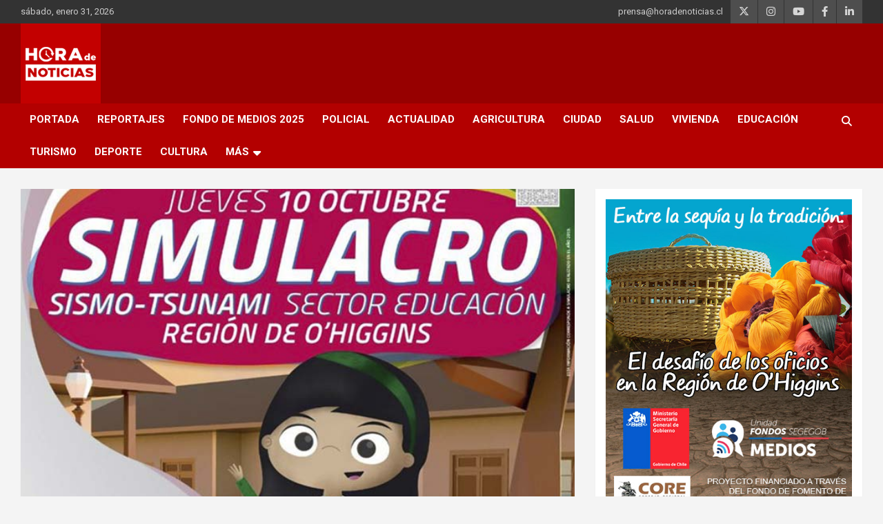

--- FILE ---
content_type: text/html; charset=UTF-8
request_url: https://horadenoticias.cl/actualidad/simulacro-de-terremoto-y-tsunami-para-colegios-de-la-sexta-region
body_size: 10881
content:
<!doctype html><html lang="es"><head><meta charset="UTF-8"><meta name="viewport" content="width=device-width, initial-scale=1, shrink-to-fit=no"><link rel="stylesheet" media="print" onload="this.onload=null;this.media='all';" id="ao_optimized_gfonts" href="https://fonts.googleapis.com/css?family=Roboto%3A100%2C300%2C300i%2C400%2C400i%2C500%2C500i%2C700%2C700i&amp;display=swap"><link rel="profile" href="https://gmpg.org/xfn/11"><meta name='robots' content='index, follow, max-image-preview:large, max-snippet:-1, max-video-preview:-1' /><link media="all" href="https://horadenoticias.cl/wp-content/cache/autoptimize/autoptimize_704f9ae7d785d7ea4842d6412b415384.php" rel="stylesheet"><title>Simulacro de terremoto y tsunami para colegios de la Sexta Región</title><meta name="description" content="HORA DE NOTICIAS - En la oportunidad, por primera vez,  se empleará regionalmente el Sistema de Alerta de Emergencia (SAE) para celulares." /><link rel="canonical" href="https://horadenoticias.cl/actualidad/simulacro-de-terremoto-y-tsunami-para-colegios-de-la-sexta-region" /><meta property="og:locale" content="es_ES" /><meta property="og:type" content="article" /><meta property="og:title" content="Simulacro de terremoto y tsunami para colegios de la Sexta Región" /><meta property="og:description" content="HORA DE NOTICIAS - En la oportunidad, por primera vez,  se empleará regionalmente el Sistema de Alerta de Emergencia (SAE) para celulares." /><meta property="og:url" content="https://horadenoticias.cl/actualidad/simulacro-de-terremoto-y-tsunami-para-colegios-de-la-sexta-region" /><meta property="og:site_name" content="HORA DE NOTICIAS" /><meta property="article:publisher" content="https://www.facebook.com/horadenoticias.cl" /><meta property="article:author" content="https://www.facebook.com/horadenoticias.cl" /><meta property="article:published_time" content="2019-10-09T03:57:40+00:00" /><meta property="article:modified_time" content="2019-10-11T22:10:40+00:00" /><meta property="og:image" content="https://cdn.horadenoticias.cl/2019/10/simulacro-de-terremoto-y-tsunami-para-colegios-de-la-sexta-region.jpg" /><meta property="og:image:width" content="700" /><meta property="og:image:height" content="420" /><meta property="og:image:type" content="image/jpeg" /><meta name="author" content="Departamento Web" /><meta name="twitter:card" content="summary_large_image" /><meta name="twitter:creator" content="@Horade_Noticias" /><meta name="twitter:site" content="@Horade_Noticias" /><meta name="twitter:label1" content="Escrito por" /><meta name="twitter:data1" content="Departamento Web" /><meta name="twitter:label2" content="Tiempo de lectura" /><meta name="twitter:data2" content="1 minuto" /> <script type="application/ld+json" class="yoast-schema-graph">{"@context":"https://schema.org","@graph":[{"@type":"Article","@id":"https://horadenoticias.cl/actualidad/simulacro-de-terremoto-y-tsunami-para-colegios-de-la-sexta-region#article","isPartOf":{"@id":"https://horadenoticias.cl/actualidad/simulacro-de-terremoto-y-tsunami-para-colegios-de-la-sexta-region"},"author":{"name":"Departamento Web","@id":"https://horadenoticias.cl/#/schema/person/a320456d0568a01a3199fce15a1a851e"},"headline":"Simulacro de terremoto y tsunami para colegios de la Sexta Región","datePublished":"2019-10-09T03:57:40+00:00","dateModified":"2019-10-11T22:10:40+00:00","mainEntityOfPage":{"@id":"https://horadenoticias.cl/actualidad/simulacro-de-terremoto-y-tsunami-para-colegios-de-la-sexta-region"},"wordCount":304,"publisher":{"@id":"https://horadenoticias.cl/#organization"},"image":{"@id":"https://horadenoticias.cl/actualidad/simulacro-de-terremoto-y-tsunami-para-colegios-de-la-sexta-region#primaryimage"},"thumbnailUrl":"https://cdn.horadenoticias.cl/2019/10/simulacro-de-terremoto-y-tsunami-para-colegios-de-la-sexta-region.jpg","keywords":["SAE","Tsunami"],"articleSection":["Actualidad"],"inLanguage":"es"},{"@type":"WebPage","@id":"https://horadenoticias.cl/actualidad/simulacro-de-terremoto-y-tsunami-para-colegios-de-la-sexta-region","url":"https://horadenoticias.cl/actualidad/simulacro-de-terremoto-y-tsunami-para-colegios-de-la-sexta-region","name":"Simulacro de terremoto y tsunami para colegios de la Sexta Región","isPartOf":{"@id":"https://horadenoticias.cl/#website"},"primaryImageOfPage":{"@id":"https://horadenoticias.cl/actualidad/simulacro-de-terremoto-y-tsunami-para-colegios-de-la-sexta-region#primaryimage"},"image":{"@id":"https://horadenoticias.cl/actualidad/simulacro-de-terremoto-y-tsunami-para-colegios-de-la-sexta-region#primaryimage"},"thumbnailUrl":"https://cdn.horadenoticias.cl/2019/10/simulacro-de-terremoto-y-tsunami-para-colegios-de-la-sexta-region.jpg","datePublished":"2019-10-09T03:57:40+00:00","dateModified":"2019-10-11T22:10:40+00:00","description":"HORA DE NOTICIAS - En la oportunidad, por primera vez,  se empleará regionalmente el Sistema de Alerta de Emergencia (SAE) para celulares.","inLanguage":"es","potentialAction":[{"@type":"ReadAction","target":["https://horadenoticias.cl/actualidad/simulacro-de-terremoto-y-tsunami-para-colegios-de-la-sexta-region"]}]},{"@type":"ImageObject","inLanguage":"es","@id":"https://horadenoticias.cl/actualidad/simulacro-de-terremoto-y-tsunami-para-colegios-de-la-sexta-region#primaryimage","url":"https://cdn.horadenoticias.cl/2019/10/simulacro-de-terremoto-y-tsunami-para-colegios-de-la-sexta-region.jpg","contentUrl":"https://cdn.horadenoticias.cl/2019/10/simulacro-de-terremoto-y-tsunami-para-colegios-de-la-sexta-region.jpg","width":700,"height":420,"caption":"Simulacro de terremoto y tsunami para colegios de la Sexta Región"},{"@type":"WebSite","@id":"https://horadenoticias.cl/#website","url":"https://horadenoticias.cl/","name":"HORA DE NOTICIAS","description":"Región de O&#039;Higgins","publisher":{"@id":"https://horadenoticias.cl/#organization"},"potentialAction":[{"@type":"SearchAction","target":{"@type":"EntryPoint","urlTemplate":"https://horadenoticias.cl/?s={search_term_string}"},"query-input":{"@type":"PropertyValueSpecification","valueRequired":true,"valueName":"search_term_string"}}],"inLanguage":"es"},{"@type":"Organization","@id":"https://horadenoticias.cl/#organization","name":"Hora de Noticias","url":"https://horadenoticias.cl/","logo":{"@type":"ImageObject","inLanguage":"es","@id":"https://horadenoticias.cl/#/schema/logo/image/","url":"https://cdn.horadenoticias.cl/2023/08/logo-hdn-116x116-1.jpg","contentUrl":"https://cdn.horadenoticias.cl/2023/08/logo-hdn-116x116-1.jpg","width":116,"height":116,"caption":"Hora de Noticias"},"image":{"@id":"https://horadenoticias.cl/#/schema/logo/image/"},"sameAs":["https://www.facebook.com/horadenoticias.cl","https://x.com/Horade_Noticias","https://www.instagram.com/horadenoticias.cl/","https://www.youtube.com/channel/UCUx_bA2rbgmdlHOZ8KVG0cg/","https://www.linkedin.com/company/hora-de-noticias"]},{"@type":"Person","@id":"https://horadenoticias.cl/#/schema/person/a320456d0568a01a3199fce15a1a851e","name":"Departamento Web","image":{"@type":"ImageObject","inLanguage":"es","@id":"https://horadenoticias.cl/#/schema/person/image/","url":"https://secure.gravatar.com/avatar/fc47e26dddc52eb447fdc6f9990d50fdfa19c196063cb019f5fd1f42a4da56d6?s=96&d=mm&r=g","contentUrl":"https://secure.gravatar.com/avatar/fc47e26dddc52eb447fdc6f9990d50fdfa19c196063cb019f5fd1f42a4da56d6?s=96&d=mm&r=g","caption":"Departamento Web"},"sameAs":["https://horadenoticias.cl","https://www.facebook.com/horadenoticias.cl","horadenoticias.cl","https://x.com/Horade_Noticias","https://www.youtube.com/channel/UCUx_bA2rbgmdlHOZ8KVG0cg/"]}]}</script> <link href='https://fonts.gstatic.com' crossorigin='anonymous' rel='preconnect' /><link rel="alternate" type="application/rss+xml" title="HORA DE NOTICIAS &raquo; Feed" href="https://horadenoticias.cl/feed" /><link rel="alternate" title="oEmbed (JSON)" type="application/json+oembed" href="https://horadenoticias.cl/wp-json/oembed/1.0/embed?url=https%3A%2F%2Fhoradenoticias.cl%2Factualidad%2Fsimulacro-de-terremoto-y-tsunami-para-colegios-de-la-sexta-region" /><link rel="alternate" title="oEmbed (XML)" type="text/xml+oembed" href="https://horadenoticias.cl/wp-json/oembed/1.0/embed?url=https%3A%2F%2Fhoradenoticias.cl%2Factualidad%2Fsimulacro-de-terremoto-y-tsunami-para-colegios-de-la-sexta-region&#038;format=xml" /> <script type="text/javascript" src="https://horadenoticias.cl/wp-includes/js/jquery/jquery.min.js" id="jquery-core-js"></script>  <script async src="https://www.googletagmanager.com/gtag/js?id=G-0CP9YTJECN"></script> <script>window.dataLayer=window.dataLayer||[];function gtag(){dataLayer.push(arguments);}
gtag('js',new Date());gtag('config','G-0CP9YTJECN');</script>  <script async src="https://pagead2.googlesyndication.com/pagead/js/adsbygoogle.js?client=ca-pub-3525268652690153" crossorigin="anonymous"></script> <link rel="icon" href="https://cdn.horadenoticias.cl/2019/07/cropped-hora-de-noticias-favicon-32x32.png" sizes="32x32" /><link rel="icon" href="https://cdn.horadenoticias.cl/2019/07/cropped-hora-de-noticias-favicon-192x192.png" sizes="192x192" /><link rel="apple-touch-icon" href="https://cdn.horadenoticias.cl/2019/07/cropped-hora-de-noticias-favicon-180x180.png" /><meta name="msapplication-TileImage" content="https://cdn.horadenoticias.cl/2019/07/cropped-hora-de-noticias-favicon-270x270.png" /></head><body class="wp-singular post-template-default single single-post postid-3351 single-format-standard wp-custom-logo wp-theme-newscard theme-body wp-featherlight-captions"><div id="page" class="site"> <a class="skip-link screen-reader-text" href="#content">Saltar al contenido</a><header id="masthead" class="site-header"><div class="info-bar infobar-links-on"><div class="container"><div class="row gutter-10"><div class="col col-sm contact-section"><div class="date"><ul><li>sábado, enero 31, 2026</li></ul></div></div><div class="col-auto social-profiles order-md-3"><ul class="clearfix"><li><a target="_blank" rel="noopener noreferrer" href="https://twitter.com/Horade_Noticias"></a></li><li><a target="_blank" rel="noopener noreferrer" href="https://www.instagram.com/horadenoticias.cl"></a></li><li><a target="_blank" rel="noopener noreferrer" href="https://www.youtube.com/@horadenoticias"></a></li><li><a target="_blank" rel="noopener noreferrer" href="https://www.facebook.com/horadenoticias.cl"></a></li><li><a target="_blank" rel="noopener noreferrer" href="https://www.linkedin.com/company/hora-de-noticias/"></a></li></ul></div><div class="col-md-auto infobar-links order-md-2"> <button class="infobar-links-menu-toggle">Menú responsive</button><ul class="clearfix"><li id="menu-item-528" class="menu-item menu-item-type-custom menu-item-object-custom menu-item-528"><a href="mailto://prensa@horadenoticias.cl">prensa@horadenoticias.cl</a></li></ul></div></div></div></div><nav class="navbar navbar-expand-lg d-block"><div class="navbar-head" ><div class="container"><div class="row navbar-head-row align-items-center"><div class="col-lg-4"><div class="site-branding navbar-brand"> <a href="https://horadenoticias.cl/" class="custom-logo-link" rel="home"><noscript><img width="116" height="116" src="https://cdn.horadenoticias.cl/2023/08/logo-hdn-116x116-1.jpg" class="custom-logo" alt="HORA DE NOTICIAS" decoding="async" /></noscript><img width="116" height="116" src='data:image/svg+xml,%3Csvg%20xmlns=%22http://www.w3.org/2000/svg%22%20viewBox=%220%200%20116%20116%22%3E%3C/svg%3E' data-src="https://cdn.horadenoticias.cl/2023/08/logo-hdn-116x116-1.jpg" class="lazyload custom-logo" alt="HORA DE NOTICIAS" decoding="async" /></a><h2 class="site-title"><a href="https://horadenoticias.cl/" rel="home">HORA DE NOTICIAS</a></h2><p class="site-description">Región de O&#039;Higgins</p></div></div></div></div></div><div class="navigation-bar"><div class="navigation-bar-top"><div class="container"> <button class="navbar-toggler menu-toggle" type="button" data-toggle="collapse" data-target="#navbarCollapse" aria-controls="navbarCollapse" aria-expanded="false" aria-label="Alternar navegación"></button> <span class="search-toggle"></span></div><div class="search-bar"><div class="container"><div class="search-block off"><form action="https://horadenoticias.cl/" method="get" class="search-form"> <label class="assistive-text"> Buscar </label><div class="input-group"> <input type="search" value="" placeholder="Buscar" class="form-control s" name="s"><div class="input-group-prepend"> <button class="btn btn-theme">Buscar</button></div></div></form></div></div></div></div><div class="navbar-main"><div class="container"><div class="collapse navbar-collapse" id="navbarCollapse"><div id="site-navigation" class="main-navigation nav-uppercase" role="navigation"><ul class="nav-menu navbar-nav d-lg-block"><li id="menu-item-209" class="menu-item menu-item-type-post_type menu-item-object-page menu-item-home menu-item-209"><a href="https://horadenoticias.cl/">Portada</a></li><li id="menu-item-59462" class="menu-item menu-item-type-custom menu-item-object-custom menu-item-59462"><a href="https://horadenoticias.cl/seccion/reportaje">Reportajes</a></li><li id="menu-item-64046" class="menu-item menu-item-type-custom menu-item-object-custom menu-item-64046"><a href="https://horadenoticias.cl/entre-la-sequia-y-la-tradicion-el-desafio-de-los-oficios-en-la-region-de-ohiggins">Fondo de Medios 2025</a></li><li id="menu-item-26267" class="menu-item menu-item-type-taxonomy menu-item-object-category menu-item-26267"><a href="https://horadenoticias.cl/seccion/policial">Policial</a></li><li id="menu-item-30164" class="menu-item menu-item-type-taxonomy menu-item-object-category current-post-ancestor current-menu-parent current-post-parent menu-item-30164"><a href="https://horadenoticias.cl/seccion/actualidad">Actualidad</a></li><li id="menu-item-4525" class="menu-item menu-item-type-taxonomy menu-item-object-category menu-item-4525"><a href="https://horadenoticias.cl/seccion/agricultura">Agricultura</a></li><li id="menu-item-73" class="menu-item menu-item-type-taxonomy menu-item-object-category menu-item-73"><a href="https://horadenoticias.cl/seccion/ciudad">Ciudad</a></li><li id="menu-item-162" class="menu-item menu-item-type-taxonomy menu-item-object-category menu-item-162"><a href="https://horadenoticias.cl/seccion/salud">Salud</a></li><li id="menu-item-377" class="menu-item menu-item-type-taxonomy menu-item-object-category menu-item-377"><a href="https://horadenoticias.cl/seccion/vivienda">Vivienda</a></li><li id="menu-item-376" class="menu-item menu-item-type-taxonomy menu-item-object-category menu-item-376"><a href="https://horadenoticias.cl/seccion/educacion">Educación</a></li><li id="menu-item-116" class="menu-item menu-item-type-taxonomy menu-item-object-category menu-item-116"><a href="https://horadenoticias.cl/seccion/turismo">Turismo</a></li><li id="menu-item-378" class="menu-item menu-item-type-taxonomy menu-item-object-category menu-item-378"><a href="https://horadenoticias.cl/seccion/deporte">Deporte</a></li><li id="menu-item-497" class="menu-item menu-item-type-taxonomy menu-item-object-category menu-item-497"><a href="https://horadenoticias.cl/seccion/cultura">Cultura</a></li><li id="menu-item-30157" class="menu-item menu-item-type-custom menu-item-object-custom menu-item-has-children menu-item-30157"><a href="#">Más</a><ul class="sub-menu"><li id="menu-item-1304" class="menu-item menu-item-type-taxonomy menu-item-object-category menu-item-1304"><a href="https://horadenoticias.cl/seccion/politica">Política</a></li><li id="menu-item-30159" class="menu-item menu-item-type-taxonomy menu-item-object-category menu-item-30159"><a href="https://horadenoticias.cl/seccion/ciencia-tecnologia">Ciencia Tecnología</a></li><li id="menu-item-37497" class="menu-item menu-item-type-post_type menu-item-object-page menu-item-37497"><a href="https://horadenoticias.cl/humor">Humor</a></li><li id="menu-item-30160" class="menu-item menu-item-type-taxonomy menu-item-object-category menu-item-30160"><a href="https://horadenoticias.cl/seccion/opinion">Opinión</a></li><li id="menu-item-30162" class="menu-item menu-item-type-taxonomy menu-item-object-category menu-item-30162"><a href="https://horadenoticias.cl/seccion/tendencias">Tendencias</a></li><li id="menu-item-30163" class="menu-item menu-item-type-taxonomy menu-item-object-category menu-item-30163"><a href="https://horadenoticias.cl/seccion/cartas-al-director">Cartas al Director</a></li><li id="menu-item-52770" class="menu-item menu-item-type-custom menu-item-object-custom menu-item-52770"><a href="https://horadenoticias.cl/excarcel-publica-de-san-fernando-de-centro-de-torturas-a-sitio-de-memoria">Fondo de Medios 2023</a></li></ul></li></ul></div></div><div class="nav-search"> <span class="search-toggle"></span></div></div></div></div></nav></header><div id="content" class="site-content"><div class="container"><div class="row justify-content-center site-content-row"><div id="primary" class="content-area col-lg-8"><main id="main" class="site-main"><div class="post-3351 post type-post status-publish format-standard has-post-thumbnail hentry category-actualidad tag-sae tag-tsunami"><figure class="post-featured-image page-single-img-wrap"><div class="lazyload post-img" data-bg="https://cdn.horadenoticias.cl/2019/10/simulacro-de-terremoto-y-tsunami-para-colegios-de-la-sexta-region.jpg" style="background-image: url(data:image/svg+xml,%3Csvg%20xmlns=%22http://www.w3.org/2000/svg%22%20viewBox=%220%200%20500%20300%22%3E%3C/svg%3E);"></div></figure><div class="gtranslate_wrapper" id="gt-wrapper-29537461"></div><div class="entry-meta category-meta"><div class="cat-links"><a href="https://horadenoticias.cl/seccion/actualidad" rel="category tag">Actualidad</a></div></div><header class="entry-header"><h1 class="entry-title">Simulacro de terremoto y tsunami para colegios de la Sexta Región</h1><div class="entry-meta"><div class="date"><a href="https://horadenoticias.cl/actualidad/simulacro-de-terremoto-y-tsunami-para-colegios-de-la-sexta-region" title="Simulacro de terremoto y tsunami para colegios de la Sexta Región">09/10/2019</a></div><div class="by-author vcard author"><a href="https://horadenoticias.cl/author/soportehdn">Departamento Web</a></div></div></header><div class="entry-content"><p>Este jueves 10 de octubre, a partir de las 11:00 horas se realizará un simulacro de terremoto, magnitud 7,8 y tsunami, en la región de O’Higgins.  El ejercicio es organizado por el Gobierno a través del plan “Chile preparado”, ejecutado por la Onemi y el gobierno regional.</p><p>Milena Acevedo, seremi de Gobierno de O’Higgins, destacó este ejercicio preventivo, resaltando la importancia la preparación de la ciudadanía ante posibles catástrofes naturales. “como Gobierno la preocupación por tener una comunidad preparada es fundamental. Somos un país sísmico, por eso no podemos cerrar los ojos y debemos contar con los recursos y la preparación adecuada para proteger a nuestros hijos y a todos los habitantes de la región”.</p><p>Milena agregó que es muy importante “que todo el sistema esté integrado y que el despliegue de este ejercicio sea como sería en la realidad. Que los tiempos establecidos se cumplan y asimismo, mantener a las personas siempre informadas”.</p><p>Para la directora regional de la Onemi, Alejandra Riquelme,  este simulacro es importante para que la comunidad se familiarice con el sistema de prevención. Además, hace una llamado a la calma y tranquilidad a la ciudadanía. “lo importante de esto es que la comunidad en general de la región este tranquila. Esto en el sentido en que corresponde a un ejercicio y una prueba de un sistema que hoy está vigente en Chile”.</p><p>En la oportunidad, por primera vez,  se empleará regionalmente <strong>el Sistema de Alerta de Emergencia (SAE)</strong> para celulares. Éste enviará 2 mensajes durante la mañana, con el fin de apoyar la activación de la evacuación. A nivel costero se activará el Sistema de Alerta de Tsunami, compuesto por 19 sirenas.</p><div class="
 mailpoet_form_popup_overlay
 "></div><div
 id="mp_form_below_posts1"
 class="
 mailpoet_form
 mailpoet_form_below_posts
 mailpoet_form_position_
 mailpoet_form_animation_
 "
 ><form
 target="_self"
 method="post"
 action="https://horadenoticias.cl/wp-admin/admin-post.php?action=mailpoet_subscription_form"
 class="mailpoet_form mailpoet_form_form mailpoet_form_below_posts"
 novalidate
 data-delay="0"
 data-exit-intent-enabled=""
 data-font-family=""
 data-cookie-expiration-time="7"
 > <input type="hidden" name="data[form_id]" value="1" /> <input type="hidden" name="token" value="7296ecc72e" /> <input type="hidden" name="api_version" value="v1" /> <input type="hidden" name="endpoint" value="subscribers" /> <input type="hidden" name="mailpoet_method" value="subscribe" /> <label class="mailpoet_hp_email_label" style="display: none !important;">Por favor, deja este campo vacío<input type="email" name="data[email]"/></label><h2 class="mailpoet-heading " style="text-align: center">Quiero recibir un resumen diario de noticias</h2><div class="mailpoet_paragraph "><input type="email" autocomplete="email" class="mailpoet_text" id="form_email_1" name="data[form_field_NGVmNDhmNjU5MzAxX2VtYWls]" title="Correo electrónico" value="" style="width:100%;box-sizing:border-box;padding:5px;margin: 0 auto 0 0;" data-automation-id="form_email"  placeholder="Correo electrónico *" aria-label="Correo electrónico *" data-parsley-errors-container=".mailpoet_error_yuql2" data-parsley-required="true" required aria-required="true" data-parsley-minlength="6" data-parsley-maxlength="150" data-parsley-type-message="Este valor debe ser un correo electrónico válido." data-parsley-required-message="Este campo es obligatorio."/><span class="mailpoet_error_yuql2"></span></div><div class="mailpoet_paragraph "><input type="text" autocomplete="given-name" class="mailpoet_text" id="form_first_name_1" name="data[form_field_MDNjNjkyZTY0YjZkX2ZpcnN0X25hbWU=]" title="Nombre y Apellido" value="" style="width:100%;box-sizing:border-box;padding:5px;margin: 0 auto 0 0;" data-automation-id="form_first_name"  placeholder="Nombre y Apellido" aria-label="Nombre y Apellido" data-parsley-errors-container=".mailpoet_error_1sx8u" data-parsley-names='[&quot;Por favor, especifica un nombre válido.&quot;,&quot;No están permitidas las direcciones en los nombres. Por favor, añade tu nombre en su lugar.&quot;]'/><span class="mailpoet_error_1sx8u"></span></div><div class="mailpoet_paragraph "><input type="submit" class="mailpoet_submit" value="Recibir resumen de Noticias" data-automation-id="subscribe-submit-button" style="width:100%;box-sizing:border-box;padding:5px;margin: 0 auto 0 0;border-color:transparent;" /><span class="mailpoet_form_loading"><span class="mailpoet_bounce1"></span><span class="mailpoet_bounce2"></span><span class="mailpoet_bounce3"></span></span></div><h6 class="mailpoet-heading  mailpoet-has-font-size" style="text-align: left; font-size: 12px">Puedes darte de baja en cualquier momento haciendo clic en el enlace en el pie de página de nuestros correos electrónicos.</h6><div class="mailpoet_message"><p class="mailpoet_validate_success"
 style="display:none;"
 >Revisa tu bandeja de entrada o la carpeta de spam para confirmar tu suscripción.</p><p class="mailpoet_validate_error"
 style="display:none;"
 ></p></div></form></div></div><footer class="entry-meta"><span class="tag-links"><span class="label">Temas:</span> <a href="https://horadenoticias.cl/temas/sae" rel="tag">SAE</a>, <a href="https://horadenoticias.cl/temas/tsunami" rel="tag">Tsunami</a></span></footer></div></main></div><aside id="secondary" class="col-lg-4 widget-area" role="complementary"><div class="sticky-sidebar"><section id="media_image-12" class="widget widget_media_image"><a href="https://horadenoticias.cl/entre-la-sequia-y-la-tradicion-el-desafio-de-los-oficios-en-la-region-de-ohiggins"><noscript><img width="480" height="650" src="https://cdn.horadenoticias.cl/2025/11/banner-sidebar.jpg" class="image wp-image-63921  attachment-full size-full" alt="banner FFMCS sidebar" style="max-width: 100%; height: auto;" decoding="async" srcset="https://cdn.horadenoticias.cl/2025/11/banner-sidebar.jpg 480w, https://cdn.horadenoticias.cl/2025/11/banner-sidebar-266x360.jpg 266w, https://cdn.horadenoticias.cl/2025/11/banner-sidebar-354x480.jpg 354w" sizes="(max-width: 480px) 100vw, 480px" /></noscript><img width="480" height="650" src='data:image/svg+xml,%3Csvg%20xmlns=%22http://www.w3.org/2000/svg%22%20viewBox=%220%200%20480%20650%22%3E%3C/svg%3E' data-src="https://cdn.horadenoticias.cl/2025/11/banner-sidebar.jpg" class="lazyload image wp-image-63921  attachment-full size-full" alt="banner FFMCS sidebar" style="max-width: 100%; height: auto;" decoding="async" data-srcset="https://cdn.horadenoticias.cl/2025/11/banner-sidebar.jpg 480w, https://cdn.horadenoticias.cl/2025/11/banner-sidebar-266x360.jpg 266w, https://cdn.horadenoticias.cl/2025/11/banner-sidebar-354x480.jpg 354w" data-sizes="(max-width: 480px) 100vw, 480px" /></a></section><section id="media_image-14" class="widget widget_media_image"><a href="https://www.youtube.com/@horadenoticias/podcasts" target="_blank"><noscript><img width="400" height="400" src="https://cdn.horadenoticias.cl/2025/12/NoticIA_el_podcast_logo.jpg" class="image wp-image-65018  attachment-400x400 size-400x400" alt="Podcast Hora de Noticias" style="max-width: 100%; height: auto;" title="Podcast Hora de Noticias" decoding="async" srcset="https://cdn.horadenoticias.cl/2025/12/NoticIA_el_podcast_logo.jpg 450w, https://cdn.horadenoticias.cl/2025/12/NoticIA_el_podcast_logo-360x360.jpg 360w, https://cdn.horadenoticias.cl/2025/12/NoticIA_el_podcast_logo-150x150.jpg 150w" sizes="(max-width: 400px) 100vw, 400px" /></noscript><img width="400" height="400" src='data:image/svg+xml,%3Csvg%20xmlns=%22http://www.w3.org/2000/svg%22%20viewBox=%220%200%20400%20400%22%3E%3C/svg%3E' data-src="https://cdn.horadenoticias.cl/2025/12/NoticIA_el_podcast_logo.jpg" class="lazyload image wp-image-65018  attachment-400x400 size-400x400" alt="Podcast Hora de Noticias" style="max-width: 100%; height: auto;" title="Podcast Hora de Noticias" decoding="async" data-srcset="https://cdn.horadenoticias.cl/2025/12/NoticIA_el_podcast_logo.jpg 450w, https://cdn.horadenoticias.cl/2025/12/NoticIA_el_podcast_logo-360x360.jpg 360w, https://cdn.horadenoticias.cl/2025/12/NoticIA_el_podcast_logo-150x150.jpg 150w" data-sizes="(max-width: 400px) 100vw, 400px" /></a></section><section id="block-10" class="widget widget_block"><a href="https://legales.horadenoticias.cl/" target="_blank"><div style="background-color:#990000;text-align:center;width:100%;"> <noscript><img decoding="async" src="https://legales.horadenoticias.cl/wp-content/uploads/2021/04/LEGALES-hora-de-noticias-logo.png" loading="lazy" width="300" height=111" alt="Avisos Legales"></noscript><img class="lazyload" decoding="async" src='data:image/svg+xml,%3Csvg%20xmlns=%22http://www.w3.org/2000/svg%22%20viewBox=%220%200%20300%20200%22%3E%3C/svg%3E' data-src="https://legales.horadenoticias.cl/wp-content/uploads/2021/04/LEGALES-hora-de-noticias-logo.png" loading="lazy" width="300" height=111" alt="Avisos Legales"></div> </a></section><section id="block-33" class="widget widget_block widget_media_image"><div class="wp-block-image"><figure class="aligncenter size-full"><a href="https://www.hostgator.la/6334-6-3-29.html" target="_blank" rel=" noreferrer noopener"><noscript><img decoding="async" width="450" height="375" src="https://cdn.horadenoticias.cl/2024/08/afiliado-webhosting-450x375-1.jpg" alt="" class="wp-image-52492" srcset="https://cdn.horadenoticias.cl/2024/08/afiliado-webhosting-450x375-1.jpg 450w, https://cdn.horadenoticias.cl/2024/08/afiliado-webhosting-450x375-1-360x300.jpg 360w" sizes="(max-width: 450px) 100vw, 450px" /></noscript><img decoding="async" width="450" height="375" src='data:image/svg+xml,%3Csvg%20xmlns=%22http://www.w3.org/2000/svg%22%20viewBox=%220%200%20450%20375%22%3E%3C/svg%3E' data-src="https://cdn.horadenoticias.cl/2024/08/afiliado-webhosting-450x375-1.jpg" alt="" class="lazyload wp-image-52492" data-srcset="https://cdn.horadenoticias.cl/2024/08/afiliado-webhosting-450x375-1.jpg 450w, https://cdn.horadenoticias.cl/2024/08/afiliado-webhosting-450x375-1-360x300.jpg 360w" data-sizes="(max-width: 450px) 100vw, 450px" /></a></figure></div></section><section id="media_image-16" class="widget widget_media_image"><a href="https://horadenoticias.cl/archivo-de-publicaciones/"><noscript><img class="image " src="https://cdn.horadenoticias.cl/2022/05/publicaciones-anteriores.jpg" alt="Publicacines anteriores" width="550" height="136" decoding="async" /></noscript><img class="lazyload image " src='data:image/svg+xml,%3Csvg%20xmlns=%22http://www.w3.org/2000/svg%22%20viewBox=%220%200%20550%20136%22%3E%3C/svg%3E' data-src="https://cdn.horadenoticias.cl/2022/05/publicaciones-anteriores.jpg" alt="Publicacines anteriores" width="550" height="136" decoding="async" /></a></section><section id="newscard_recent_posts-5" class="widget newscard-widget-recent-posts"><h3 class="widget-title"> <a href="https://horadenoticias.cl/actualidad/simulacro-de-terremoto-y-tsunami-para-colegios-de-la-sexta-region">Últimas Noticias</a></h3><div class="row gutter-parent-14"><div class="col-md-6 post-col"><div class="post-boxed inlined clearfix"><div class="post-img-wrap"> <a href="https://horadenoticias.cl/ciudad/minvu-ohiggins-y-municipio-de-rancagua-entregan-renovada-sede-vecinal-en-villa-los-guindos" class="post-img" style="background-image: url('https://cdn.horadenoticias.cl/2026/01/minvu-y-municipio-de-rancagua-entregan-renovada-sede-vecinal-en-villa-los-guindos-360x216.jpg');"></a></div><div class="post-content"><div class="entry-meta category-meta"><div class="cat-links"><a href="https://horadenoticias.cl/seccion/ciudad" rel="category tag">Ciudad</a></div></div><h3 class="entry-title"><a href="https://horadenoticias.cl/ciudad/minvu-ohiggins-y-municipio-de-rancagua-entregan-renovada-sede-vecinal-en-villa-los-guindos">Minvu O'Higgins y municipio de Rancagua entregan renovada sede vecinal en Villa Los Guindos</a></h3><div class="entry-meta"><div class="date"><a href="https://horadenoticias.cl/ciudad/minvu-ohiggins-y-municipio-de-rancagua-entregan-renovada-sede-vecinal-en-villa-los-guindos" title="Minvu O&#039;Higgins y municipio de Rancagua entregan renovada sede vecinal en Villa Los Guindos">28/01/2026</a></div><div class="by-author vcard author"><a href="https://horadenoticias.cl/author/soportehdn">Departamento Web</a></div></div></div></div></div><div class="col-md-6 post-col"><div class="post-boxed inlined clearfix"><div class="post-img-wrap"> <a href="https://horadenoticias.cl/salud/servicio-de-salud-ohiggins-constituye-nuevo-cosoc-para-el-periodo-2026-2028" class="post-img" style="background-image: url('https://cdn.horadenoticias.cl/2026/01/servicio-de-salud-ohiggins-constituye-nuevo-cosoc-para-el-periodo-2026-2028-360x216.jpg');"></a></div><div class="post-content"><div class="entry-meta category-meta"><div class="cat-links"><a href="https://horadenoticias.cl/seccion/salud" rel="category tag">Salud</a></div></div><h3 class="entry-title"><a href="https://horadenoticias.cl/salud/servicio-de-salud-ohiggins-constituye-nuevo-cosoc-para-el-periodo-2026-2028">Servicio de Salud O’Higgins constituye nuevo Cosoc para el período 2026–2028</a></h3><div class="entry-meta"><div class="date"><a href="https://horadenoticias.cl/salud/servicio-de-salud-ohiggins-constituye-nuevo-cosoc-para-el-periodo-2026-2028" title="Servicio de Salud O’Higgins constituye nuevo Cosoc para el período 2026–2028">28/01/2026</a></div><div class="by-author vcard author"><a href="https://horadenoticias.cl/author/soportehdn">Departamento Web</a></div></div></div></div></div><div class="col-md-6 post-col"><div class="post-boxed inlined clearfix"><div class="post-img-wrap"> <a href="https://horadenoticias.cl/educacion/mas-de-900-docentes-de-ohiggins-comenzaron-a-recibir-el-pago-de-la-segunda-cuota-de-la-deuda-historica" class="post-img" style="background-image: url('https://cdn.horadenoticias.cl/2026/01/mas-de-900-docentes-de-ohiggins-comenzaron-a-recibir-el-pago-de-la-segunda-cuota-de-la-deuda-historica-360x216.jpg');"></a></div><div class="post-content"><div class="entry-meta category-meta"><div class="cat-links"><a href="https://horadenoticias.cl/seccion/educacion" rel="category tag">Educación</a></div></div><h3 class="entry-title"><a href="https://horadenoticias.cl/educacion/mas-de-900-docentes-de-ohiggins-comenzaron-a-recibir-el-pago-de-la-segunda-cuota-de-la-deuda-historica">Más de 900 docentes de O’Higgins comenzaron a recibir el pago de la segunda cuota de la Deuda Histórica</a></h3><div class="entry-meta"><div class="date"><a href="https://horadenoticias.cl/educacion/mas-de-900-docentes-de-ohiggins-comenzaron-a-recibir-el-pago-de-la-segunda-cuota-de-la-deuda-historica" title="Más de 900 docentes de O’Higgins comenzaron a recibir el pago de la segunda cuota de la Deuda Histórica">28/01/2026</a></div><div class="by-author vcard author"><a href="https://horadenoticias.cl/author/soportehdn">Departamento Web</a></div></div></div></div></div><div class="col-md-6 post-col"><div class="post-boxed inlined clearfix"><div class="post-img-wrap"> <a href="https://horadenoticias.cl/actualidad/fiscales-judiciales-inician-2026-con-inspecciones-a-recintos-penales-de-la-region-de-ohiggins" class="post-img" style="background-image: url('https://cdn.horadenoticias.cl/2026/01/fiscales-judiciales-inician-2026-con-inspecciones-a-recintos-penales-de-la-region-de-ohiggins-360x216.jpg');"></a></div><div class="post-content"><div class="entry-meta category-meta"><div class="cat-links"><a href="https://horadenoticias.cl/seccion/actualidad" rel="category tag">Actualidad</a></div></div><h3 class="entry-title"><a href="https://horadenoticias.cl/actualidad/fiscales-judiciales-inician-2026-con-inspecciones-a-recintos-penales-de-la-region-de-ohiggins">Fiscales judiciales inician 2026 con inspecciones a recintos penales de la región de O'Higgins</a></h3><div class="entry-meta"><div class="date"><a href="https://horadenoticias.cl/actualidad/fiscales-judiciales-inician-2026-con-inspecciones-a-recintos-penales-de-la-region-de-ohiggins" title="Fiscales judiciales inician 2026 con inspecciones a recintos penales de la región de O&#039;Higgins">28/01/2026</a></div><div class="by-author vcard author"><a href="https://horadenoticias.cl/author/soportehdn">Departamento Web</a></div></div></div></div></div><div class="col-md-6 post-col"><div class="post-boxed inlined clearfix"><div class="post-img-wrap"> <a href="https://horadenoticias.cl/social/seremi-de-desarrollo-social-instala-oficinas-locales-de-las-ninez-en-las-33-comunas-de-la-region-tras-inauguracion-en-san-fernando" class="post-img" style="background-image: url('https://cdn.horadenoticias.cl/2026/01/seremi-de-desarrollo-social-instala-oficinas-locales-de-las-ninez-en-las-33-comunas-de-la-region-tras-inauguracion-en-san-fernando-360x216.jpg');"></a></div><div class="post-content"><div class="entry-meta category-meta"><div class="cat-links"><a href="https://horadenoticias.cl/seccion/social" rel="category tag">Social</a></div></div><h3 class="entry-title"><a href="https://horadenoticias.cl/social/seremi-de-desarrollo-social-instala-oficinas-locales-de-las-ninez-en-las-33-comunas-de-la-region-tras-inauguracion-en-san-fernando">Seremi de Desarrollo Social instala Oficinas Locales de las Niñez en las 33 comunas de la región tras inauguración en San Fernando</a></h3><div class="entry-meta"><div class="date"><a href="https://horadenoticias.cl/social/seremi-de-desarrollo-social-instala-oficinas-locales-de-las-ninez-en-las-33-comunas-de-la-region-tras-inauguracion-en-san-fernando" title="Seremi de Desarrollo Social instala Oficinas Locales de las Niñez en las 33 comunas de la región tras inauguración en San Fernando">28/01/2026</a></div><div class="by-author vcard author"><a href="https://horadenoticias.cl/author/soportehdn">Departamento Web</a></div></div></div></div></div></div></section><section id="newscard_card_block_posts-14" class="widget newscard-widget-card-block-posts"><h3 class="widget-title"> <a href="https://horadenoticias.cl/seccion/agricultura">Agricultura</a></h3><div class="row gutter-parent-14"><div class="col-sm-6 post-col"><div class="post-item post-boxed"><div class="post-img-wrap"> <a href="https://horadenoticias.cl/agricultura/horticrece-cierra-etapa-como-programa-corfo-y-da-inicio-a-su-nueva-cooperativa-horticola" class="post-img" style="background-image: url('https://cdn.horadenoticias.cl/2024/12/horticrece-inaugura-temporada-de-dias-de-campo-para-fortalecer-la-agricultura-regional.jpg');"></a><div class="entry-meta category-meta"><div class="cat-links"><a href="https://horadenoticias.cl/seccion/agricultura" rel="category tag">Agricultura</a></div></div></div><div class="post-content"><h3 class="entry-title"><a href="https://horadenoticias.cl/agricultura/horticrece-cierra-etapa-como-programa-corfo-y-da-inicio-a-su-nueva-cooperativa-horticola">HortiCrece cierra etapa como programa Corfo y da inicio a su nueva cooperativa hortícola</a></h3><div class="entry-meta"><div class="date"><a href="https://horadenoticias.cl/agricultura/horticrece-cierra-etapa-como-programa-corfo-y-da-inicio-a-su-nueva-cooperativa-horticola" title="HortiCrece cierra etapa como programa Corfo y da inicio a su nueva cooperativa hortícola">22/01/2026</a></div><div class="by-author vcard author"><a href="https://horadenoticias.cl/author/soportehdn">Departamento Web</a></div></div><div class="entry-content"><p>&Iacute;ndice del Contenido1 Diez años de impulso al sector hortícola2 Un cierre que abre una transición natural3 Nacimiento de la Cooperativa HortiCrece4 Liderazgo y proyección5 Continuidad y desarrollo sostenible Tras&hellip;</p></div></div></div></div><div class="col-sm-6 post-col"><div class="post-item post-boxed"><div class="post-img-wrap"> <a href="https://horadenoticias.cl/agricultura/sag-confirma-erradicacion-del-brote-de-mosca-de-la-fruta-en-malloa-tras-extensa-campana" class="post-img" style="background-image: url('https://cdn.horadenoticias.cl/2026/01/sag-confirma-erradicacion-del-brote-de-mosca-de-la-fruta-en-malloa-tras-extensa-campana.jpg');"></a><div class="entry-meta category-meta"><div class="cat-links"><a href="https://horadenoticias.cl/seccion/agricultura" rel="category tag">Agricultura</a></div></div></div><div class="post-content"><h3 class="entry-title"><a href="https://horadenoticias.cl/agricultura/sag-confirma-erradicacion-del-brote-de-mosca-de-la-fruta-en-malloa-tras-extensa-campana">SAG confirma erradicación del brote de mosca de la fruta en Malloa tras extensa campaña</a></h3><div class="entry-meta"><div class="date"><a href="https://horadenoticias.cl/agricultura/sag-confirma-erradicacion-del-brote-de-mosca-de-la-fruta-en-malloa-tras-extensa-campana" title="SAG confirma erradicación del brote de mosca de la fruta en Malloa tras extensa campaña">17/01/2026</a></div><div class="by-author vcard author"><a href="https://horadenoticias.cl/author/soportehdn">Departamento Web</a></div></div><div class="entry-content"><p>&Iacute;ndice del Contenido1 Brote afectó a zona estratégica para la exportación frutícola2 Monitoreo y control permitieron cerrar técnicamente la emergencia3 Autoridades locales destacan el impacto de la campaña en la&hellip;</p></div></div></div></div></div></section></div></aside></div></div></div></div></div></div><footer id="colophon" class="site-footer" role="contentinfo"><div class="site-info"><div class="container"><div class="row"><div class="col-lg-auto order-lg-2 ml-auto"><div class="social-profiles"><ul class="clearfix"><li><a target="_blank" rel="noopener noreferrer" href="https://twitter.com/Horade_Noticias"></a></li><li><a target="_blank" rel="noopener noreferrer" href="https://www.instagram.com/horadenoticias.cl"></a></li><li><a target="_blank" rel="noopener noreferrer" href="https://www.youtube.com/@horadenoticias"></a></li><li><a target="_blank" rel="noopener noreferrer" href="https://www.facebook.com/horadenoticias.cl"></a></li><li><a target="_blank" rel="noopener noreferrer" href="https://www.linkedin.com/company/hora-de-noticias/"></a></li></ul></div></div><div class="copyright col-lg order-lg-1 text-lg-left"><div class="theme-link"> Copyright &copy;2026 <a href="https://horadenoticias.cl/" title="HORA DE NOTICIAS" >HORA DE NOTICIAS</a></div> Diario electrónico Fundado el 5 de julio de 2019 - Rancagua - Chile - Teléfono: <a href="tel://56937865202">+569 3786 5202</a> - <a style="color:red;" href="https://horadenoticias.cl/nosotros/">Nosotros</a></div></div></div></div></footer><div class="back-to-top"><a title="Ir arriba" href="#masthead"></a></div></div> <script type="speculationrules">{"prefetch":[{"source":"document","where":{"and":[{"href_matches":"/*"},{"not":{"href_matches":["/wp-*.php","/wp-admin/*","/*","/wp-content/*","/wp-content/plugins/*","/wp-content/themes/newscard/*","/*\\?(.+)"]}},{"not":{"selector_matches":"a[rel~=\"nofollow\"]"}},{"not":{"selector_matches":".no-prefetch, .no-prefetch a"}}]},"eagerness":"conservative"}]}</script> <div class="wppopups-whole" style="display: none"></div> <script type="text/javascript">document.addEventListener('DOMContentLoaded',function(){var postContainer=document.querySelector('.post');if(!postContainer)return;var mailpoetForm=document.querySelector('.mailpoet_form_widget, .mailpoet_form, form[data-mailpoet], .mailpoet_paragraph, div[id^="mailpoet_form"]');if(!mailpoetForm)return;var tagsContainer=postContainer.querySelector('.tag-links');if(!tagsContainer)return;var tagParent=tagsContainer.closest('footer.entry-meta');if(!tagParent)return;tagParent.after(mailpoetForm);console.log('MailPoet reposicionado después de las etiquetas');});</script> <script type="text/javascript">document.addEventListener('DOMContentLoaded',function(){var tagLinks=document.querySelector('.tag-links');if(!tagLinks)return;var footerContainer=tagLinks.closest('footer.entry-meta');if(!footerContainer)return;var temasLink=document.createElement('p');temasLink.innerHTML='<a href="https://horadenoticias.cl/temas/">Ver listado de Temas</a>';tagLinks.after(temasLink);});</script> <noscript><style>.lazyload{display:none}</style></noscript><script data-noptimize="1">window.lazySizesConfig=window.lazySizesConfig||{};window.lazySizesConfig.loadMode=1;</script><script async data-noptimize="1" src='https://horadenoticias.cl/wp-content/plugins/autoptimize/classes/external/js/lazysizes.min.js'></script><script type="text/javascript" async='async' src="https://horadenoticias.cl/wp-includes/js/dist/hooks.min.js" id="wp-hooks-js"></script> <script type="text/javascript" id="wppopups-js-extra">var wppopups_vars={"is_admin":"","ajax_url":"https://horadenoticias.cl/wp-admin/admin-ajax.php","pid":"3351","is_front_page":"","is_blog_page":"","is_category":"","site_url":"https://horadenoticias.cl","is_archive":"","is_search":"","is_singular":"1","is_preview":"","facebook":"","twitter":"","val_required":"This field is required.","val_url":"Please enter a valid URL.","val_email":"Please enter a valid email address.","val_number":"Please enter a valid number.","val_checklimit":"You have exceeded the number of allowed selections: {#}.","val_limit_characters":"{count} of {limit} max characters.","val_limit_words":"{count} of {limit} max words.","disable_form_reopen":"__return_false"};</script> <script type="text/javascript" id="toc-front-js-extra">var tocplus={"smooth_scroll":"1","visibility_show":"mostrar","visibility_hide":"ocultar","width":"Auto"};</script> <script type="text/javascript" id="wp-statistics-tracker-js-extra">var WP_Statistics_Tracker_Object={"requestUrl":"https://horadenoticias.cl/wp-json/wp-statistics/v2","ajaxUrl":"https://horadenoticias.cl/wp-admin/admin-ajax.php","hitParams":{"wp_statistics_hit":1,"source_type":"post","source_id":3351,"search_query":"","signature":"acbaeea8f8316cda3dd5e3a2ee5ffccc","endpoint":"hit"},"option":{"dntEnabled":"1","bypassAdBlockers":"","consentIntegration":{"name":null,"status":[]},"isPreview":false,"userOnline":false,"trackAnonymously":false,"isWpConsentApiActive":false,"consentLevel":""},"isLegacyEventLoaded":"","customEventAjaxUrl":"https://horadenoticias.cl/wp-admin/admin-ajax.php?action=wp_statistics_custom_event&nonce=dca50c635d","onlineParams":{"wp_statistics_hit":1,"source_type":"post","source_id":3351,"search_query":"","signature":"acbaeea8f8316cda3dd5e3a2ee5ffccc","action":"wp_statistics_online_check"},"jsCheckTime":"60000"};</script> <script type="text/javascript" async='async' src="https://horadenoticias.cl/wp-content/cache/autoptimize/autoptimize_single_0b050265900235acf7f4a1b156a0fd86.php" id="wp-statistics-tracker-js"></script> <script type="text/javascript" id="gt_widget_script_29537461-js-before">window.gtranslateSettings=window.gtranslateSettings||{};window.gtranslateSettings['29537461']={"default_language":"es","languages":["en","es"],"url_structure":"none","flag_style":"2d","flag_size":32,"wrapper_selector":"#gt-wrapper-29537461","alt_flags":[],"horizontal_position":"inline","flags_location":"\/wp-content\/plugins\/gtranslate\/flags\/"};</script><script src="https://horadenoticias.cl/wp-content/cache/autoptimize/autoptimize_single_2071586b06eaaaf2de8d9ea8422803e4.php" data-no-optimize="1" data-no-minify="1" data-gt-orig-url="/actualidad/simulacro-de-terremoto-y-tsunami-para-colegios-de-la-sexta-region" data-gt-orig-domain="horadenoticias.cl" data-gt-widget-id="29537461" defer></script><script type="text/javascript" id="mailpoet_public-js-extra">var MailPoetForm={"ajax_url":"https://horadenoticias.cl/wp-admin/admin-ajax.php","is_rtl":"","ajax_common_error_message":"Hubo un error al ejecutar la petici\u00f3n. Por favor, int\u00e9ntalo de nuevo.","captcha_input_label":"Escribes los caracteres que veas en la siguiente imagen:","captcha_reload_title":"Recargar captcha","captcha_audio_title":"Reproducir CAPTCHA","assets_url":"https://horadenoticias.cl/wp-content/plugins/mailpoet/assets"};</script> <script defer src="https://horadenoticias.cl/wp-content/cache/autoptimize/autoptimize_d0cca234b7bf073e1a1831b94fa84e6d.php"></script></body></html>

--- FILE ---
content_type: text/html; charset=utf-8
request_url: https://www.google.com/recaptcha/api2/aframe
body_size: 266
content:
<!DOCTYPE HTML><html><head><meta http-equiv="content-type" content="text/html; charset=UTF-8"></head><body><script nonce="mN2pAy7pf7yen74FUVIOdw">/** Anti-fraud and anti-abuse applications only. See google.com/recaptcha */ try{var clients={'sodar':'https://pagead2.googlesyndication.com/pagead/sodar?'};window.addEventListener("message",function(a){try{if(a.source===window.parent){var b=JSON.parse(a.data);var c=clients[b['id']];if(c){var d=document.createElement('img');d.src=c+b['params']+'&rc='+(localStorage.getItem("rc::a")?sessionStorage.getItem("rc::b"):"");window.document.body.appendChild(d);sessionStorage.setItem("rc::e",parseInt(sessionStorage.getItem("rc::e")||0)+1);localStorage.setItem("rc::h",'1769899793882');}}}catch(b){}});window.parent.postMessage("_grecaptcha_ready", "*");}catch(b){}</script></body></html>